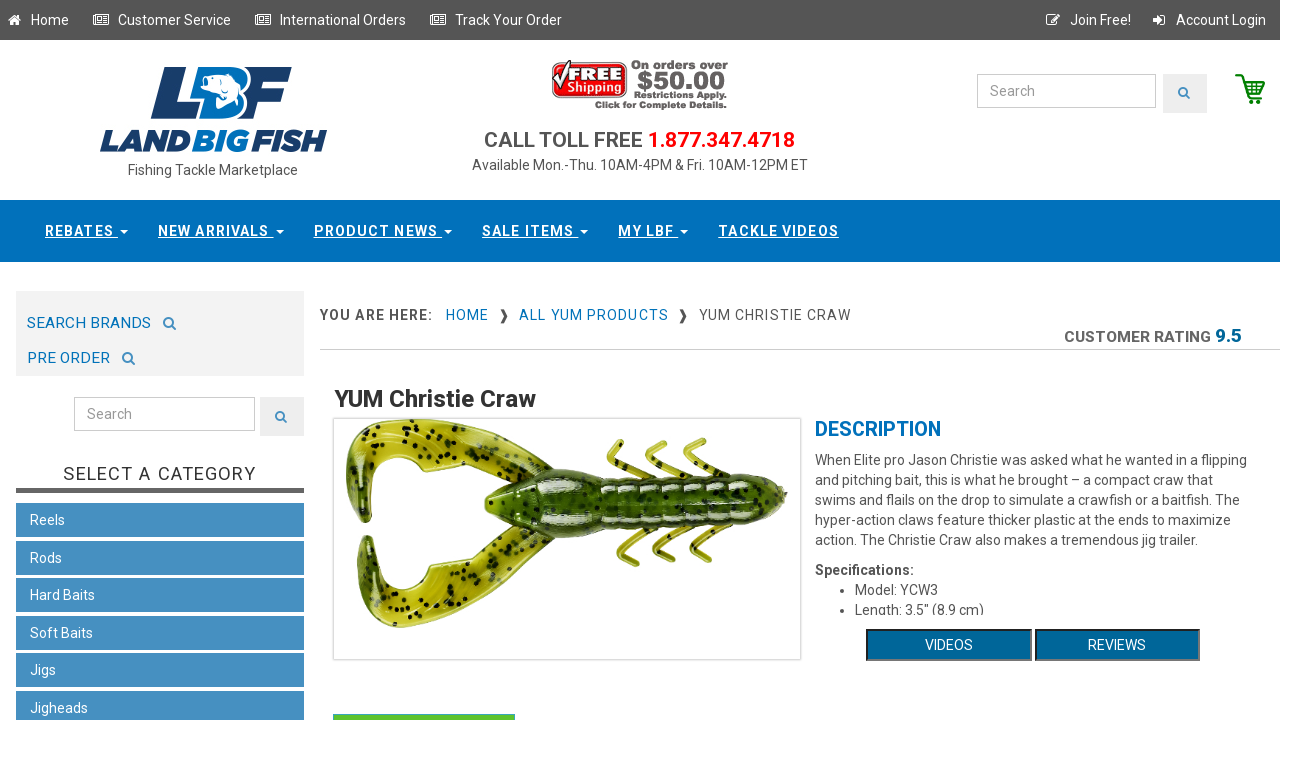

--- FILE ---
content_type: text/html;charset=UTF-8
request_url: https://www.landbigfish.com/YUM/YUM-Christie-Craw
body_size: 13822
content:

<!DOCTYPE html>
<html lang="en">
<head>
	<!-- Google Tag Manager -->
<script>(function(w,d,s,l,i){w[l]=w[l]||[];w[l].push({'gtm.start':new Date().getTime(),event:'gtm.js'});var f=d.getElementsByTagName(s)[0],j=d.createElement(s),dl=l!='dataLayer'?'&l='+l:'';j.async=true;j.src='https://www.googletagmanager.com/gtm.js?id='+i+dl;f.parentNode.insertBefore(j,f);})(window,document,'script','dataLayer','GTM-KVVDTK4');</script>
<!-- End Google Tag Manager -->
<!-- Global site tag (gtag.js) - Google Analytics -->
<script async src="https://www.googletagmanager.com/gtag/js?id=UA-88689213-1"></script>
<script>
  window.dataLayer = window.dataLayer || [];
  function gtag(){dataLayer.push(arguments);}
  gtag('js', new Date());

  gtag('config', 'UA-88689213-1');
</script>
    
	<script src="//ajax.googleapis.com/ajax/libs/jquery/1.11.0/jquery.min.js"></script>
	
	<title>YUM Christie Craw</title>
  
	<meta name="Keywords" content="YUM Christie Craw, YUM, Christie Craw, Jason 
Christie, craw bait, plastic craw, fishing 
lure, Pradco">
  
	<meta name="Description" content="When Elite pro Jason Christie was asked 
what he wanted in a flipping and pitching 
bait, this is what he brought – a compact 
craw that swims and flails.">
  
	<meta charset="utf-8">
	<meta http-equiv="X-UA-Compatible" content="IE=edge">
    <meta name="robots" content="all,follow">
    <meta name="googlebot" content="index,follow,snippet,archive">
    <meta name="viewport" content="width=device-width, initial-scale=1">
	<meta name="distribution" content="Global">
	<link href='//fonts.googleapis.com/css?family=Roboto:400,100,100italic,300,300italic,500,700,800' rel='stylesheet' type='text/css'>
    <!-- Bootstrap and Font Awesome css -->
    <link rel="stylesheet" href="//maxcdn.bootstrapcdn.com/font-awesome/4.3.0/css/font-awesome.min.css">
	<link rel="stylesheet" href="//maxcdn.bootstrapcdn.com/bootstrap/3.3.7/css/bootstrap.min.css" integrity="sha384-BVYiiSIFeK1dGmJRAkycuHAHRg32OmUcww7on3RYdg4Va+PmSTsz/K68vbdEjh4u" crossorigin="anonymous">
    <!-- Css animations  -->
   
	
	<link href="https://www.landbigfish.com/css/default.custom.all.min.css?v9-06-2018b" rel="stylesheet" id="theme-stylesheet">
	<link rel="stylesheet" media="(max-width:526px)" href="https://www.landbigfish.com/css/max-499px.css" >
	
	
	
	

	
	
	
	<link href='//fonts.googleapis.com/css?family=Open+Sans:400,400italic,600,600italic,300|Libre+Baskerville:400,400italic,700' rel='stylesheet' type='text/css'>

	<style>
		#homepage_slider .item img{display: block;width: 100%;height: auto;}
		#homepage_slider .item{margin-left: 20px;margin-right: 20px;}		
	</style>

    <!-- Responsivity for older IE -->
    <!--[if lt IE 9]>
        <script src="//oss.maxcdn.com/html5shiv/3.7.2/html5shiv.min.js"></script>
        <script src="//oss.maxcdn.com/respond/1.4.2/respond.min.js"></script>
	<![endif]-->

    <!-- Favicon and apple touch icons-->
    <link rel="shortcut icon" href="images/favicon.ico" type="image/x-icon" />
    <link rel="apple-touch-icon" href="img/apple-touch-icon.png" />
    <link rel="apple-touch-icon" sizes="57x57" href="img/apple-touch-icon-57x57.png" />
    <link rel="apple-touch-icon" sizes="72x72" href="img/apple-touch-icon-72x72.png" />
    <link rel="apple-touch-icon" sizes="76x76" href="img/apple-touch-icon-76x76.png" />
    <link rel="apple-touch-icon" sizes="114x114" href="img/apple-touch-icon-114x114.png" />
    <link rel="apple-touch-icon" sizes="120x120" href="img/apple-touch-icon-120x120.png" />
    <link rel="apple-touch-icon" sizes="144x144" href="img/apple-touch-icon-144x144.png" />
    <link rel="apple-touch-icon" sizes="152x152" href="img/apple-touch-icon-152x152.png" />	
</head>


<SCRIPT ID="clientEventHandlersJS" LANGUAGE="JavaScript">
	<!--
	
	function submit_PageKeyword()
	{
		
	if ( document.PGKeywordSearch.PageKeywordSearch.value == "" )
		{
		alert("Please enter a valid searching term.");
		return;
		}
		
	if ( document.PGKeywordSearch.PageKeywordSearch.value == "enter keyword" )
		{
		alert("Please enter a valid searching term.");
		return;
		}
		
	document.PGKeywordSearch.submit();	
	}
	
	-->
</SCRIPT>


<body>
	<!-- DataLayer Script for Google Tag Manager -->
<script src="https://securesitetray.com/sites/lbf/DataLayer.js"></script>
<!-- End DataLayer Script for Google Tag Manager -->
<!-- Google Tag Manager (noscript) -->
<noscript><iframe src="https://www.googletagmanager.com/ns.html?id=GTM-KVVDTK4" height="0" width="0" style="display:none;visibility:hidden"></iframe></noscript>
<!-- End Google Tag Manager (noscript) -->

  <div id="all">
      <header>
		  <div id="top">
			<div class="container">
			  <div class="row">
				<div class="global-menu">
					<a  href="/" title="Go to our homepage" class="float:left;"><i class="fa fa-home fa-fw"></i>&nbsp;Home</a>&nbsp;&nbsp; &nbsp;&nbsp;
					<a  href="/customer-service/" title="Customer Service" class="float:left;"><i class="fa fa-newspaper-o fa-fw"></i>&nbsp;Customer Service</a>&nbsp;&nbsp; &nbsp;&nbsp;
					<a  href="/customer-service/?help=4" title="International Orders" class="float:left;"><i class="fa fa-newspaper-o fa-fw"></i>&nbsp;International Orders</a>&nbsp;&nbsp; &nbsp;&nbsp;												
					<a  href="/order-status/" title="Track your order" class="float:left;"><i class="fa fa-newspaper-o fa-fw"></i>&nbsp;Track Your Order</a>&nbsp;&nbsp; &nbsp;&nbsp;
					<a class="right" href="/members/login/" title="Account Login" ><i class="fa fa-sign-in fa-fw" ></i>&nbsp;Account Login</a>
					<a class="right" href="/register/" title="Join Free" ><i class="fa fa-pencil-square-o fa-fw" ></i>&nbsp;Join Free!</a>
				</div>							
			  </div>
			</div>
		  </div>

		  <div class="collapse clearfix" id="search">
			
		  </div>
         </div>
        </div>
      </div><!-- *** NAVBAR END *** -->
    </header>

	<div class="modal fade" id="login-modal" tabindex="-1" role="dialog" aria-labelledby="Login" aria-hidden="true">
		<div class="modal-dialog modal-sm">
			<div class="modal-content">
				<div class="modal-header">
					<button type="button" class="close" data-dismiss="modal" aria-hidden="true">&times;</button>
					<h4 class="modal-title" id="Login">Customer login</h4>
				</div>
				<div class="modal-body">
					<form action="customer-orders.html" method="post">
						<div class="form-group">
							<input type="text" class="form-control" id="email_modal" placeholder="email">
						</div>
						<div class="form-group">
							<input type="password" class="form-control" id="password_modal" placeholder="password">
						</div>

						<p class="text-center">
							<button class="btn btn-template-main"><i class="fa fa-sign-in"></i> Log in</button>
						</p>
					</form>
					<p class="text-center text-muted">Not registered yet?</p>
					<p class="text-center text-muted"><a href="customer-register.html"><strong>Register now</strong></a>! It is easy and done in 1&nbsp;minute and gives you access to special discounts and much more!</p>
				</div>
			</div>
		</div>
	</div>
	
	
	

	
	<div id="heading-breadcrumbs">
		<div class="container">
		  <div class="row">
			<div class="col-md-4" style="text-align:center;">
				<a href="/default.cfm"><img src="/common/sys_img/landbigfish-logo.jpg" alt="LandBigFish.com" title="LandBigFish.com"></a>
				<div style="width:100%;text-align:center;font-size:14px;">Fishing Tackle Marketplace</div>
		    </div>
			<div class="col-md-4">
			  <div style="width:100%;text-align:center;">
				<div>
					<a href="/customer-service/?help=3"><img src="/common/sys_img/freeship2.gif"></a>
					<!--Free Shipping (orders over $50)-->
				</div>
				<div style="margin:1em 0 0 0;padding:0;"><span style="font-size:1.5em;font-weight:600;">CALL TOLL FREE</span><span style="color:red;font-size:1.5em;font-weight:600"> 1.877.347.4718</span></div>
				Available Mon.-Thu. 10AM-4PM & Fri. 10AM-12PM ET
			  </div>
		    </div>				   
			<div class="col-md-4">
				<div id="header_brand_wrapper" >
					 <a id="gotocart" href="/view-cart/" title="View Cart" style="float:right;padding-left:2em;"><img src="/common/sys_img/cart.png" style="max-height:30px;float:right;"></a>
					 
				<form class="navbar-form" action="/search/" method="post">
					<div class="input-group-search">
						<input type="text" name="searchString" class="form-control" placeholder="Search">
						<span class="input-group-btn"><button type="submit" class="btn btn-template-main-search"><i class="fa fa-search"></i></button></span>
					</div>
				</form>
				</div>						
			</div>
		  </div>
		</div>
	</div>
		
	
	
			<div class="navbar-affixed-top" data-spy="affix" data-offset-top="200">
                <div class="navbar navbar-default yamm" role="navigation" id="navbar">
                    <div class="container">
                        <div class="navbar-header">
                            <div class="navbar-buttons">
                                <button type="button" class="navbar-toggle btn-template-main" data-toggle="collapse" data-target="#navigation">
                                    <span class="sr-only">Toggle navigation</span>
                                    <i class="fa fa-align-justify"></i>
                                </button>
                            </div>
                        </div>
                        <!--/.navbar-header -->

                        <div class="navbar-collapse collapse" id="navigation">

                            <ul class="nav navbar-nav navbar-center">
                                
                                <li class="dropdown use-yamm">
                                    <a rel="nofollow" href="#" class="dropdown-toggle" data-toggle="dropdown">Rebates <b class="caret"></b></a>
                                    <ul class="dropdown-menu">
                                        <li>
                                            <div class="yamm-content">
                                                <div class="row">
                                                    <div class="col-sm-12">
                                                        <ul>
                                                            <li><a rel="nofollow" href="https://www.landbigfish.com/Land-Big-Fish/Land-Big-Fish-Tackle-Store-Gift-Card/">Gift Cards</a></li>
                                                            <li><a rel="nofollow" href="https://www.landbigfish.com/rebates/">Rebates</a></li>
                                                        </ul>
                                                    </div>
                                                    
                                                </div>
                                            </div>
                                            <!-- /.yamm-content -->
                                        </li>
										
                                    </ul>
                                </li>
                                
								<li class="dropdown use-yamm">
                                    <a rel="nofollow" href="#" class="dropdown-toggle" data-toggle="dropdown">New Arrivals <b class="caret"></b></a>
									  <ul class="dropdown-menu">
                                        <li>
                                            <div class="yamm-content">
                                                <div class="row">
                                                  <div class="col-sm-12">
													<h5>Newest Products Available at LandBigFish</h5>
													  
													 
														  <div class="newProdImgContainer">
															<a rel="nofollow" class="productimg" href="https://www.landbigfish.com/6th-Sense/6th-Sense-The-Seven-Premium-6-Adjustable-Hat" style="display:inline-block;"><img src="https://www.landbigfish.com/images/store/thumbs/6HAT-599.jpg" alt="The Seven - Premium 6 Adj" width="100" height="100"></a>
															<span class="title"><a rel="nofollow" class="titleLink" href="https://www.landbigfish.com/6th-Sense/6th-Sense-The-Seven-Premium-6-Adjustable-Hat">The Seven - Premium 6 Adjustable Hat</a></span>
														  </div>
														
														  <div class="newProdImgContainer">
															<a rel="nofollow" class="productimg" href="https://www.landbigfish.com/6th-Sense/6th-Sense-The-Waterwood-Contrast-6-Adjustable-Hat" style="display:inline-block;"><img src="https://www.landbigfish.com/images/store/thumbs/6HAT-602.jpg" alt="The Waterwood - Contrast " width="100" height="100"></a>
															<span class="title"><a rel="nofollow" class="titleLink" href="https://www.landbigfish.com/6th-Sense/6th-Sense-The-Waterwood-Contrast-6-Adjustable-Hat">The Waterwood - Contrast 6 Adjustable Hat</a></span>
														  </div>
														
														  <div class="newProdImgContainer">
															<a rel="nofollow" class="productimg" href="https://www.landbigfish.com/6th-Sense/6th-Sense-The-Marina-Vintage-1983-Adjustable-Hat" style="display:inline-block;"><img src="https://www.landbigfish.com/images/store/thumbs/6HAT-606.jpg" alt="The Marina - Vintage 1983" width="100" height="100"></a>
															<span class="title"><a rel="nofollow" class="titleLink" href="https://www.landbigfish.com/6th-Sense/6th-Sense-The-Marina-Vintage-1983-Adjustable-Hat">The Marina - Vintage 1983 Adjustable Hat</a></span>
														  </div>
														
														  <div class="newProdImgContainer">
															<a rel="nofollow" class="productimg" href="https://www.landbigfish.com/6th-Sense/The-Seven-Semi-Curved-Outpost-Adjustable-Hat" style="display:inline-block;"><img src="https://www.landbigfish.com/images/store/thumbs/6Hat-575.jpg" alt="The Seven Semi-Curved - O" width="100" height="100"></a>
															<span class="title"><a rel="nofollow" class="titleLink" href="https://www.landbigfish.com/6th-Sense/The-Seven-Semi-Curved-Outpost-Adjustable-Hat">The Seven Semi-Curved - Outpost Adjustable Hat</a></span>
														  </div>
														
														  <div class="newProdImgContainer">
															<a rel="nofollow" class="productimg" href="https://www.landbigfish.com/6th-Sense/The-YardFest-Hunting-Giants-Adjustable-Hat" style="display:inline-block;"><img src="https://www.landbigfish.com/images/store/thumbs/6Hat-568.jpg" alt="6th Sense The YardFest - " width="100" height="100"></a>
															<span class="title"><a rel="nofollow" class="titleLink" href="https://www.landbigfish.com/6th-Sense/The-YardFest-Hunting-Giants-Adjustable-Hat">6th Sense The YardFest - Hunting Giants Adjustable Hat</a></span>
														  </div>
														
														  <div class="newProdImgContainer">
															<a rel="nofollow" class="productimg" href="https://www.landbigfish.com/6th-Sense/The-Marina-Stamped-Senses-Adjustable-Hat" style="display:inline-block;"><img src="https://www.landbigfish.com/images/store/thumbs/6HAT-546.jpg" alt="The Marina - Stamped Sens" width="100" height="100"></a>
															<span class="title"><a rel="nofollow" class="titleLink" href="https://www.landbigfish.com/6th-Sense/The-Marina-Stamped-Senses-Adjustable-Hat">The Marina - Stamped Senses Adjustable Hat</a></span>
														  </div>
														
									
													  <h5>More New Arrivals</h5>
													  <ul>
														 
															  <li><a rel="nofollow" href="https://www.landbigfish.com/6th-Sense/The-Seven-Raised-Senses-Adjustable-Hat">6th Sense&nbsp;The Seven - Raised Senses Adjustable Hat</a></li>
															
															  <li><a rel="nofollow" href="https://www.landbigfish.com/6th-Sense/The-WaterWood-Outline-Adjustable-Hat">6th Sense&nbsp;The WaterWood - Outline Adjustable Hat</a></li>
															
															  <li><a rel="nofollow" href="https://www.landbigfish.com/6th-Sense/The-WaterWood-Scopin-Trees-Adjustable-Hat">6th Sense&nbsp;The WaterWood - Scopin' Trees Adjustable Hat</a></li>
															
															  <li><a rel="nofollow" href="https://www.landbigfish.com/6th-Sense/The-WaterWood-Trophy-Outline-Adjustable-Hat">6th Sense&nbsp;The WaterWood - Trophy Outline Adjustable Hat</a></li>
															
															  <li><a rel="nofollow" href="https://www.landbigfish.com/CrushCity/Salted-NedRoll">CrushCity&nbsp;Salted NedRoll</a></li>
															
															  <li><a rel="nofollow" href="https://www.landbigfish.com/BKK-Hooks/BKK-Hooks-OCD-Tackle-Storage-Medium-System">BKK Hooks&nbsp;OCD Tackle Storage Medium System</a></li>
															
														  
	
														
													  </ul>
													 <br/>
													  <ul><li><a rel="nofollow" href="/shopbylatest.cfm">View All New Arrivals</a></li></ul>
													   
                                                    </div>
                                                    
                                                </div>
                                            </div>
                                            <!-- /.yamm-content -->
                                        </li>
										
                                    </ul>
                                </li>								

                             	<li class="dropdown use-yamm">
                                    <a rel="nofollow" href="#" class="dropdown-toggle" data-toggle="dropdown" data-hover="dropdown" data-delay="200">Product News <b class="caret"></b></a>
                                    <ul class="dropdown-menu">
                                        <li>
                                            <div class="yamm-content">
                                                <div class="row">
                                                    <div class="col-sm-12">
													
													
                                                        <h5>The Latest Announcements & Messages</h5>
														<div class="row">
															<div class="col-sm-12">
															 <ul>
															 
															  <li style="clear:bottom;">
																
																<div style="max-width:100%;display:inline-block;margin:0 7px 0 0;">
																<img class="newsImg" src="/images/store/thumbs/MAGDRAFT-5IN-PRO-BLUE-CLEAR-CHART.jpg" alt="Megabass Magdraft 5-inch " style="max-height:55px;max-width:55px;font-size:9px;float:left;" />
																	<a rel="nofollow" href="/Megabass/Magdraft-5-inch-Swimbait" class="titleLink" style="vertical-align:bottom;" >Megabass Magdraft 5-inch Swimbait - NEW IN SWIMBAITS</a><span class="titleLinkDate">&nbsp;November 7, 2025</span></div>
																	
															  </li>
															  
															  <li style="clear:bottom;">
																
																<div style="max-width:100%;display:inline-block;margin:0 7px 0 0;">
																<img class="newsImg" src="/images/store/thumbs/SMN40-OLF1.jpg" alt="6th Sense Masterclass Str" style="max-height:55px;max-width:55px;font-size:9px;float:left;" />
																	<a rel="nofollow" href="/6th-Sense/Masterclass-Strobe-Minnow" class="titleLink" style="vertical-align:bottom;" >6th Sense Masterclass Strobe Minnow - NEW IN SOFT BAITS</a><span class="titleLinkDate">&nbsp;November 7, 2025</span></div>
																	
															  </li>
															  
															  <li style="clear:bottom;">
																
																<div style="max-width:100%;display:inline-block;margin:0 7px 0 0;">
																<img class="newsImg" src="/images/store/thumbs/6P6RSB-RED.jpg" alt="6th Sense ProSix Rod Slee" style="max-height:55px;max-width:55px;font-size:9px;float:left;" />
																	<a rel="nofollow" href="/6th-Sense/ProSix-Baitcasting-Rod-Sleeve" class="titleLink" style="vertical-align:bottom;" >6th Sense ProSix Rod Sleeves - NEW IN TOOLS & ACCESSORIES</a><span class="titleLinkDate">&nbsp;November 7, 2025</span></div>
																	
															  </li>
															  
															  </ul>
															  &nbsp;
															  
															</div>
														</div>
														
														<br/>
														<h5 style="margin-top:0px;">More Store Messages & Product News</h5>
														<div class="row">
														  <div class="col-sm-12">
															<ul>
															
																<li><a rel="nofollow" href="/Megabass/Magdraft-5-inch-Swimbait" class="titleLink">Megabass Magdraft 5-inch Swimbait - NEW IN SWIMBAITS</a><span class="titleLinkDate">&nbsp;November 7, 2025</span></li>
															  
																<li><a rel="nofollow" href="/6th-Sense/Masterclass-Strobe-Minnow" class="titleLink">6th Sense Masterclass Strobe Minnow - NEW IN SOFT BAITS</a><span class="titleLinkDate">&nbsp;November 7, 2025</span></li>
															  
																<li><a rel="nofollow" href="/6th-Sense/ProSix-Baitcasting-Rod-Sleeve" class="titleLink">6th Sense ProSix Rod Sleeves - NEW IN TOOLS & ACCESSORIES</a><span class="titleLinkDate">&nbsp;November 7, 2025</span></li>
															  
															</ul>
														  </div>
														</div>
														
														<div class="row">
															<div class="col-sm-12">
																<a rel="nofollow" class="productLink" href="/fishing-tackle-news/messages/">View All</a>
															</div>
														</div>
													  
                                                    </div>
                                                
                                                </div>
                                            </div>
                                            <!-- /.yamm-content -->
                                        </li>
										
                                    </ul>
                                </li>
								
						
								<li class="dropdown use-yamm">
                                    <a rel="nofollow" href="#" class="dropdown-toggle" data-toggle="dropdown">Sale Items <b class="caret"></b></a>
									  <ul class="dropdown-menu">
                                        <li>
                                            <div class="yamm-content">
                                                <div class="row">
                                                    <div class="col-sm-12">
													<h5>Sale Items Available at LandBigFish</h5>

													
														  <div class="newProdImgContainer">
															<a rel="nofollow" class="productimg" href="/Sunline/Tepa-Tapered-FC-Leader-Fluorocarbon-Line-Clear" style="display:inline-block;"><img src="/images/store/thumbs/SUN630443_.jpg" alt="Tepa Tapered FC Leader Fl" width="100" height="100"></a>
															<span class="title"><a rel="nofollow" class="titleLink" href="/Sunline/Tepa-Tapered-FC-Leader-Fluorocarbon-Line-Clear">Tepa Tapered FC Leader Fluorocarbon Line Clear</a></span>
														  </div>
														
														  <div class="newProdImgContainer">
															<a rel="nofollow" class="productimg" href="/Sunline/Model-FC-Fluorocarbon-Line-Clear" style="display:inline-block;"><img src="/images/store/thumbs/SUN63042_.jpg" alt="Model FC Fluorocarbon Lin" width="100" height="100"></a>
															<span class="title"><a rel="nofollow" class="titleLink" href="/Sunline/Model-FC-Fluorocarbon-Line-Clear">Model FC Fluorocarbon Line Clear</a></span>
														  </div>
														
														  <div class="newProdImgContainer">
															<a rel="nofollow" class="productimg" href="/13-Fishing/Code-Neon-Spinning-Reel-New-Without-Box" style="display:inline-block;"><img src="/images/store/thumbs/CN1000.jpg" alt="Code Neon Spinning Reel N" width="100" height="100"></a>
															<span class="title"><a rel="nofollow" class="titleLink" href="/13-Fishing/Code-Neon-Spinning-Reel-New-Without-Box">Code Neon Spinning Reel New Without Box</a></span>
														  </div>
														
														  <div class="newProdImgContainer">
															<a rel="nofollow" class="productimg" href="/Lews/Pro-1-Series-Spinning-Rod-Buy-One-Get-One-Free" style="display:inline-block;"><img src="/images/store/thumbs/LP169MLS-2PK.jpg" alt="Pro 1 Series Spinning Rod" width="100" height="100"></a>
															<span class="title"><a rel="nofollow" class="titleLink" href="/Lews/Pro-1-Series-Spinning-Rod-Buy-One-Get-One-Free">Pro 1 Series Spinning Rod Buy One Get One Free</a></span>
														  </div>
														
									
													  <h5>More Sale Items</h5>
													  <ul>
														 
															  <li><a rel="nofollow" href="/GLoomis/GLX-Bass-Shakeyhead-Series-Used-Spinning-Rod-Mint-Condition">G. Loomis&nbsp;GLX Bass Shakeyhead Series Used Spinning Rod Mint Condition</a></li>
															
															  <li><a rel="nofollow" href="/GLoomis/GLX-Bass-Spin-Jig-Series-Used-Spinning-Rod-Mint-Condition">G. Loomis&nbsp;GLX Bass Spin Jig Series Used Spinning Rod Mint Condition</a></li>
															
															  <li><a rel="nofollow" href="/GLoomis/GLX-Bass-Jig-Worm-Series-Used-Spinning-Rod-Mint-Condition">G. Loomis&nbsp;GLX Bass Jig & Worm Series Used Spinning Rod Mint Condition</a></li>
															
															  <li><a rel="nofollow" href="/GLoomis/GLX-Bass-Dropshot-Series-Used-Spinning-Rod-Mint-Condition">G. Loomis&nbsp;GLX Bass Dropshot Series Used Spinning Rod Mint Condition</a></li>
															
													  </ul>
													 <br/>
													  <ul><li><a rel="nofollow" href="/specials/">View All Sale Items</a></li></ul>
													   
                                                    </div>
                                                </div>
                                            </div>
                                            <!-- /.yamm-content -->
                                        </li>
										
                                    </ul>
                                </li>								

                                
								<!-- wzl additional menu dropdown -->
								<li class="dropdown use-yamm">
                                    <a rel="nofollow" href="#" class="dropdown-toggle" data-toggle="dropdown">My LBF <b class="caret"></b></a>
                                    <ul class="dropdown-menu">
                                        <li>
                                            <div class="yamm-content">
                                                <div class="row">
                                                    <div class="col-sm-12">
													
                                                        <h5>Home</h5>
                                                        <ul>
                                                            <li><a rel="nofollow" href="/members/members.cfm">Member Profile</a></li>
															<li><a rel="nofollow" href="/order-status/">Track Order</a></li>
                                                           
                                                        </ul>
													
                                                    </div>
                                                    
                                                </div>
                                            </div>
                                            <!-- /.yamm-content -->
                                        </li>
										
                                    </ul>
                                </li>

								<li class="dropdown use-yamm">
                                    <a rel="nofollow" href="/videos/" class="dropdown-toggle" data-toggle="zzdropdown">Tackle Videos</a>
                                </li>								
								</ul>								
							</div>
						</div>
					</div>
				</div>
			   

	
	<div style="width:100%;height:2em;clear:both;"></div>						
								
	<div class="container">
	  <div class="row">
		<div class="col-sm-3">
		  
		  <div class="panel panel-default sidebar-menu">
		  
			
			<div class="row" style="margin-bottom:.5em;">
			  <div class="col-sm-12" >
				<div  style="margin:0;background-color:#f3f3f3;padding:.5em 0 .6em 0;">
				<a  href="/shop-by-brand/" title="Search Brands" style="display:inline-block;height:34px;padding:1em .5em;" ><span style="font-size:1.1em; font-weight:normal;">&nbsp;SEARCH BRANDS&nbsp;</span><i style="color:#4690c1;font-size:1em;"class="fa fa-search fa-fw"></i></a> <a  href="/preordertackle/" title="Search Brands" style="display:inline-block;height:34px;padding:1em .5em;" ><span style="font-size:1.1em; font-weight:normal;">&nbsp;PRE ORDER&nbsp;</span><i style="color:#4690c1;font-size:1em;"class="fa fa-search fa-fw"></i></a>
				</div>
			  </div>
			</div>			
			
			<div class="row" style="margin-bottom:2em;">
			  <div class="col-sm-12" style="padding:0;margin:0;">
				<form class="navbar-form" action="/search/" method="post">
				  <div class="input-group-search leftmenusearchbar">
					<input type="text" name="searchString" class="form-control" placeholder="Search" >
					<span class="input-group-btn"><button type="submit" class="btn btn-template-main-search"><i class="fa fa-search"></i></button></span>
				  </div>
				</form>	
			  </div>
			</div>		  
		  
			<div class="panel-heading">
				<h3 class="panel-title">Select A Category</h3>
			</div>
			
			

	
	
	<div id="categoryMenuLeft" class="panel-body">
		
		<div class="navbar-header lcm">
			<div class="navbar-buttons">
				<button type="button" class="navbar-toggle btn-template-main" data-toggle="collapse" data-target="#category-menu">
					<span class="sr-only">Toggle navigation</span>
					<i class="fa fa-align-justify"></i>
				</button>
			</div>
		</div>
		<!--/.navbar-header -->
		<ul class="category-menu trunk navbar yamm collapse" role="navigation" id="category-menu">
			
				<li id="cml_1" class="topmenu-inactive">
				  <div class="select-area-inactive"><span class="subItemMenuLink">Reels</span></div>
					<div id="cml_1_sub" class="submenu-inactive" style="display:none;">
						
						  <ul class="submenu">
							
								<li><a href="/reels/casting-reels" >Casting Reels</a></li>
							
								<li><a href="/reels/spinning-reels" >Spinning Reels</a></li>
							
								<li><a href="/reels/spin-casting" >Spincasting Reels</a></li>
							
								<li><a href="/reels/trolling-reels" >Conventional Reels</a></li>
							
						  </ul>
						
					</div>								
				</li>
				
			
				<li id="cml_2" class="topmenu-inactive">
				  <div class="select-area-inactive"><span class="subItemMenuLink">Rods</span></div>
					<div id="cml_2_sub" class="submenu-inactive" style="display:none;">
						
						  <ul class="submenu">
							
								<li><a href="/rods/used-casting-rods" >Used Casting Rods</a></li>
							
								<li><a href="/rods/used-spinning-rods" >Used Spinning Rods</a></li>
							
								<li><a href="/rods/casting-rods" >Casting Rods</a></li>
							
								<li><a href="/rods/spinning-rods" >Spinning Rods</a></li>
							
						  </ul>
						
					</div>								
				</li>
				
			
				<li id="cml_3" class="topmenu-inactive">
				  <div class="select-area-inactive"><span class="subItemMenuLink">Hard Baits</span></div>
					<div id="cml_3_sub" class="submenu-inactive" style="display:none;">
						
						  <ul class="submenu">
							
								<li><a href="/hard-baits/lipless-crankbaits" >Crankbaits Lipless</a></li>
							
								<li><a href="/hard-baits/shallow-crankbaits-0-5" >Crankbaits 0' - 5' Shallow</a></li>
							
								<li><a href="/hard-baits/medium-crankbaits-6-16" >Crankbaits 6' - 16' Medium</a></li>
							
								<li><a href="/hard-baits/deep-crankbaits-17plus" >Crankbaits Deep 17'+</a></li>
							
								<li><a href="/hard-baits/jerkbaits" >Jerkbaits</a></li>
							
								<li><a href="/hard-baits/topwater-baits-hard" >Topwater Baits: Hard</a></li>
							
								<li><a href="/hard-baits/spy-baits" >Spy Baits</a></li>
							
								<li><a href="/hard-baits/spoons-blades-hard-baits" >Spoons & Blade Baits</a></li>
							
								<li><a href="/hard-baits/underspins" >Underspins</a></li>
							
						  </ul>
						
					</div>								
				</li>
				
			
				<li id="cml_4" class="topmenu-inactive">
				  <div class="select-area-inactive"><span class="subItemMenuLink">Soft Baits</span></div>
					<div id="cml_4_sub" class="submenu-inactive" style="display:none;">
						
						  <ul class="submenu">
							
								<li><a href="/soft-baits/topwater-baits" >Topwater Baits: Soft</a></li>
							
								<li><a href="/soft-baits/curly-tail-worms" >Curly Tail Worms</a></li>
							
								<li><a href="/soft-baits/paddle-tail-worms" >Paddle Tail Worms</a></li>
							
								<li><a href="/soft-baits/straight-tail-worms" >Straight Tail Worms</a></li>
							
								<li><a href="/soft-baits/fork-tail-worms" >Fork Tail Worms</a></li>
							
								<li><a href="/soft-baits/stick-baits" >Stick Baits</a></li>
							
								<li><a href="/soft-baits/craws" >Craws</a></li>
							
								<li><a href="/soft-baits/creatures" >Creatures</a></li>
							
								<li><a href="/soft-baits/grubs" >Grubs</a></li>
							
								<li><a href="/soft-baits/gobies-leeches-darters" >Gobies, Leeches & Darters</a></li>
							
								<li><a href="/soft-baits/lizards" >Lizards</a></li>
							
								<li><a href="/soft-baits/jerk-baits-shad" >Jerk Baits & Shad</a></li>
							
								<li><a href="/soft-baits/trailers" >Trailers</a></li>
							
								<li><a href="/soft-baits/tubes" >Tubes</a></li>
							
						  </ul>
						
					</div>								
				</li>
				
			
				<li id="cml_5" class="topmenu-inactive">
				  <div class="select-area-inactive"><span class="subItemMenuLink">Jigs</span></div>
					<div id="cml_5_sub" class="submenu-inactive" style="display:none;">
						
						  <ul class="submenu">
							
								<li><a href="/jigs/casting-flipping-jigs" >Casting & Flipping Jigs</a></li>
							
								<li><a href="/jigs/football-jigs" >Football Jigs</a></li>
							
								<li><a href="/jigs/swim-jigs" >Swim Jigs</a></li>
							
								<li><a href="/jigs/bladed-swim-jigs" >Bladed Swim Jigs</a></li>
							
								<li><a href="/jigs/hair-jigs" >Hair Jigs</a></li>
							
								<li><a href="/jigs/ice-jigs" >Ice Jigs</a></li>
							
						  </ul>
						
					</div>								
				</li>
				
			
				<li id="cml_6" class="topmenu-inactive">
				  <div class="select-area-inactive"><span class="subItemMenuLink">Jigheads</span></div>
					<div id="cml_6_sub" class="submenu-inactive" style="display:none;">
						
						  <ul class="submenu">
							
								<li><a href="/jig-heads/shakeyhead-casting-jigheads" >Shakeyhead & Casting Jigheads</a></li>
							
								<li><a href="/jig-heads/football-jigheads" >Football Jigheads</a></li>
							
								<li><a href="/jig-heads/swimbait-jigheads" >Swimbait Jigheads</a></li>
							
								<li><a href="/jig-heads/swinging-jigheads" >Swinging Jigheads</a></li>
							
								<li><a href="/jig-heads/tube-jigheads" >Tube Jigheads</a></li>
							
						  </ul>
						
					</div>								
				</li>
				
			
				<li id="cml_7" class="topmenu-inactive">
				  <div class="select-area-inactive"><span class="subItemMenuLink">Spinnerbaits</span></div>
					<div id="cml_7_sub" class="submenu-inactive" style="display:none;">
						
						  <ul class="submenu">
							
								<li><a href="/spinner-baits/single-blade" >Single Blade Spinnerbaits</a></li>
							
								<li><a href="/spinner-baits/double-blade" >Double Blade Spinnerbaits</a></li>
							
								<li><a href="/spinner-baits/multi-blade" >Multi Blade Spinnerbaits</a></li>
							
								<li><a href="/spinner-baits/twin-arm" >Twin Arm Spinnerbaits</a></li>
							
								<li><a href="/spinner-baits/inline-spinners" >Inline Spinnerbaits</a></li>
							
						  </ul>
						
					</div>								
				</li>
				
			
				<li id="cml_8" class="topmenu-inactive">
				  <div class="select-area-inactive"><span class="subItemMenuLink">Buzz Baits</span></div>
					<div id="cml_8_sub" class="submenu-inactive" style="display:none;">
						
						  <ul class="submenu">
							
								<li><a href="/buzz-baits/single-prop" >Single Prop Buzz Baits</a></li>
							
								<li><a href="/buzz-baits/double-prop" >Double Prop Buzz Baits</a></li>
							
						  </ul>
						
					</div>								
				</li>
				
			
				<li id="cml_9" class="topmenu-inactive">
				  <div class="select-area-inactive"><span class="subItemMenuLink">Blades & Skirts</span></div>
					<div id="cml_9_sub" class="submenu-inactive" style="display:none;">
						
						  <ul class="submenu">
							
								<li><a href="/blades-skirts/replacement-blades" >Replacement Blades</a></li>
							
								<li><a href="/blades-skirts/replacement-skirts" >Replacement Skirts</a></li>
							
						  </ul>
						
					</div>								
				</li>
				
			
				<li id="cml_10" class="topmenu-inactive">
				  <div class="select-area-inactive"><span class="subItemMenuLink">Frogs</span></div>
					<div id="cml_10_sub" class="submenu-inactive" style="display:none;">
						
						  <ul class="submenu">
							
								<li><a href="/frogs/soft-body-frog" >Soft Body Frogs</a></li>
							
								<li><a href="/frogs/hard-body-frogs" >Hard Body Frogs</a></li>
							
								<li><a href="/frogs/hollow-body" >Hollow Body Frogs</a></li>
							
						  </ul>
						
					</div>								
				</li>
				
			
				<li id="cml_11" class="topmenu-inactive">
				  <div class="select-area-inactive"><span class="subItemMenuLink">Swimbaits</span></div>
					<div id="cml_11_sub" class="submenu-inactive" style="display:none;">
						
						  <ul class="submenu">
							
								<li><a href="/swim-baits/soft-body" >Soft Body Swimbaits</a></li>
							
								<li><a href="/swim-baits/hard-body" >Hard Body Swimbaits</a></li>
							
						  </ul>
						
					</div>								
				</li>
				
			
				<li id="cml_12" class="topmenu-inactive">
				  <div class="select-area-inactive"><a class="topLevelMenuAnchor" href="/umbrella-rigs/view-category"><span class="topLevelMenuLink">Umbrella Rigs</span></a></div>
					<div id="cml_12_sub" class="submenu-inactive" style="display:none;">
						
						  <ul class="submenu">
							
						  </ul>
						
					</div>								
				</li>
				
			
				<li id="cml_13" class="topmenu-inactive">
				  <div class="select-area-inactive"><span class="subItemMenuLink">Fishing Line</span></div>
					<div id="cml_13_sub" class="submenu-inactive" style="display:none;">
						
						  <ul class="submenu">
							
								<li><a href="/fishing-line/braided" >Braided</a></li>
							
								<li><a href="/fishing-line/copolymer" >Copolymer</a></li>
							
								<li><a href="/fishing-line/fluorocarbon" >Fluorocarbon</a></li>
							
								<li><a href="/fishing-line/monofilament" >Monofilament</a></li>
							
						  </ul>
						
					</div>								
				</li>
				
			
				<li id="cml_14" class="topmenu-inactive">
				  <div class="select-area-inactive"><span class="subItemMenuLink">Terminal Tackle</span></div>
					<div id="cml_14_sub" class="submenu-inactive" style="display:none;">
						
						  <ul class="submenu">
							
								<li><a href="/terminal-tackle/worm-hooks" >Worm Hooks</a></li>
							
								<li><a href="/terminal-tackle/flipping-hooks" >Flipping Hooks</a></li>
							
								<li><a href="/terminal-tackle/treble-hooks" >Treble Hooks</a></li>
							
								<li><a href="/terminal-tackle/frog-hooks" >Frog Hooks</a></li>
							
								<li><a href="/terminal-tackle/drop-shot-wacky-hooks" >Drop Shot, Wacky & Neko Hooks</a></li>
							
								<li><a href="/terminal-tackle/trailer-hooks" >Trailer Hooks</a></li>
							
								<li><a href="/terminal-tackle/swimbait-hooks" >Swimbait Hooks</a></li>
							
								<li><a href="/terminal-tackle/jig-hooks" >Jig Hooks</a></li>
							
								<li><a href="/terminal-tackle/worm-weights" >Worm Weights</a></li>
							
								<li><a href="/terminal-tackle/drop-shot-weights" >Drop Shot Weights</a></li>
							
								<li><a href="/terminal-tackle/flip-punch-weights" >Flip & Punch Weights</a></li>
							
								<li><a href="/terminal-tackle/weights-bobber-stops" >Weights & Bobber Stops</a></li>
							
								<li><a href="/terminal-tackle/punch-rigs" >Punch Rigs</a></li>
							
								<li><a href="/terminal-tackle/carolina-nail-specialty-weights" >Carolina, Nail & Specialty Weights</a></li>
							
								<li><a href="/terminal-tackle/beads-tickers-swivels" >Beads, Tickers & Swivels</a></li>
							
								<li><a href="/terminal-tackle/snaps-split-rings" >Snaps & Split Rings</a></li>
							
								<li><a href="/terminal-tackle/rattles" >Rattles</a></li>
							
								<li><a href="/terminal-tackle/leaders" >Leaders</a></li>
							
								<li><a href="/terminal-tackle/rigs-harnesses" >Rigs & Harnesses</a></li>
							
								<li><a href="/terminal-tackle/bobbers-corks" >Bobbers & Corks</a></li>
							
								<li><a href="/terminal-tackle/lure-components" >Lure Components</a></li>
							
						  </ul>
						
					</div>								
				</li>
				
			
				<li id="cml_15" class="topmenu-inactive">
				  <div class="select-area-inactive"><a class="topLevelMenuAnchor" href="/dyes-attractants/view-category"><span class="topLevelMenuLink">Dyes & Attractants</span></a></div>
					<div id="cml_15_sub" class="submenu-inactive" style="display:none;">
						
						  <ul class="submenu">
							
						  </ul>
						
					</div>								
				</li>
				
			
				<li id="cml_16" class="topmenu-inactive">
				  <div class="select-area-inactive"><span class="subItemMenuLink">Tackle Storage</span></div>
					<div id="cml_16_sub" class="submenu-inactive" style="display:none;">
						
						  <ul class="submenu">
							
								<li><a href="/tackle-storage/tackle-bags-backpacks" >Tackle Bags & Backpacks</a></li>
							
								<li><a href="/tackle-storage/tackle-boxes" >Tackle Boxes</a></li>
							
								<li><a href="/tackle-storage/tackle-binders" >Tackle Binders</a></li>
							
						  </ul>
						
					</div>								
				</li>
				
			
				<li id="cml_17" class="topmenu-inactive">
				  <div class="select-area-inactive"><span class="subItemMenuLink">Crappie & Panfish</span></div>
					<div id="cml_17_sub" class="submenu-inactive" style="display:none;">
						
						  <ul class="submenu">
							
								<li><a href="/crappies-panfish/reels-crappies-panfish" >Crappie & Panfish Reels</a></li>
							
								<li><a href="/crappies-panfish/lures-crappies-panfish" >Lures</a></li>
							
								<li><a href="/crappies-panfish/terminal-tackle-crappies-panfish" >Crappie & Panfish Terminal Tackle</a></li>
							
						  </ul>
						
					</div>								
				</li>
				
			
				<li id="cml_18" class="topmenu-inactive">
				  <div class="select-area-inactive"><a class="topLevelMenuAnchor" href="/catfish-carp/view-category"><span class="topLevelMenuLink">Catfish, Carp, Salmon & Trout</span></a></div>
					<div id="cml_18_sub" class="submenu-inactive" style="display:none;">
						
						  <ul class="submenu">
							
						  </ul>
						
					</div>								
				</li>
				
			
				<li id="cml_19" class="topmenu-inactive">
				  <div class="select-area-inactive"><span class="subItemMenuLink">Fly Fishing</span></div>
					<div id="cml_19_sub" class="submenu-inactive" style="display:none;">
						
						  <ul class="submenu">
							
						  </ul>
						
					</div>								
				</li>
				
			
				<li id="cml_20" class="topmenu-inactive">
				  <div class="select-area-inactive"><span class="subItemMenuLink">Apparel</span></div>
					<div id="cml_20_sub" class="submenu-inactive" style="display:none;">
						
						  <ul class="submenu">
							
								<li><a href="/apparel/short-sleeve-shirts" >Short Sleeve Shirts</a></li>
							
								<li><a href="/apparel/long-sleeve-shirts" >Long Sleeve Shirts</a></li>
							
								<li><a href="/apparel/hoodies-fleeces-jackets" >Hoodies, Fleeces & Jackets</a></li>
							
								<li><a href="/apparel/rain-gear" >Rain Gear</a></li>
							
								<li><a href="/apparel/headwear" >Headwear</a></li>
							
								<li><a href="/apparel/gloves-footwear" >Gloves & Footwear</a></li>
							
								<li><a href="/apparel/face-shields-masks" >Face Shields & Masks</a></li>
							
						  </ul>
						
					</div>								
				</li>
				
			
				<li id="cml_21" class="topmenu-inactive">
				  <div class="select-area-inactive"><span class="subItemMenuLink">Eyewear</span></div>
					<div id="cml_21_sub" class="submenu-inactive" style="display:none;">
						
						  <ul class="submenu">
							
								<li><a href="/eyewear/sunglasses" >Sunglasses</a></li>
							
								<li><a href="/eyewear/sunglasses-accessories" >Sunglasses Accessories</a></li>
							
						  </ul>
						
					</div>								
				</li>
				
			
				<li id="cml_22" class="topmenu-inactive">
				  <div class="select-area-inactive"><span class="subItemMenuLink">Camping & Outdoor Gear</span></div>
					<div id="cml_22_sub" class="submenu-inactive" style="display:none;">
						
						  <ul class="submenu">
							
								<li><a href="/camping-outdoor-gear/coolers-cups" >Coolers & Cups</a></li>
							
						  </ul>
						
					</div>								
				</li>
				
			
				<li id="cml_23" class="topmenu-inactive">
				  <div class="select-area-inactive"><a class="topLevelMenuAnchor" href="/boating/view-category"><span class="topLevelMenuLink">Boating</span></a></div>
					<div id="cml_23_sub" class="submenu-inactive" style="display:none;">
						
						  <ul class="submenu">
							
						  </ul>
						
					</div>								
				</li>
				
			
				<li id="cml_24" class="topmenu-inactive">
				  <div class="select-area-inactive"><span class="subItemMenuLink">Tools & Accessories</span></div>
					<div id="cml_24_sub" class="submenu-inactive" style="display:none;">
						
						  <ul class="submenu">
							
								<li><a href="/tools-accessories/rod-reel-accessories" >Rod & Reel Accessories</a></li>
							
								<li><a href="/tools-accessories/scales-weighbags-rulers-culling-systems" >Scales, Weigh Bags, Rulers & Culling Systems</a></li>
							
								<li><a href="/tools-accessories/pliers-scissors-cutters" >Pliers, Scissors & Cutters</a></li>
							
								<li><a href="/tools-accessories/knives-cleaning-tools" >Knives & Cleaning Tools</a></li>
							
								<li><a href="/tools-accessories/hook-line-lure-tools" >Hook, Line & Lure Tools & Accessories</a></li>
							
								<li><a href="/tools-accessories/lure-retrievers" >Lure Retrievers</a></li>
							
								<li><a href="/tools-accessories/lighting-marker-buoys" >Lighting & Marker Buoys</a></li>
							
								<li><a href="/tools-accessories/fish-grippers" >Fish Grippers</a></li>
							
								<li><a href="/tools-accessories/livewell-treatments-fish-care" >Livewell Treatments & Fish Care</a></li>
							
								<li><a href="/tools-accessories/decals" >Decals & Patches</a></li>
							
						  </ul>
						
					</div>								
				</li>
				
			
				<li id="cml_25" class="topmenu-inactive">
				  <div class="select-area-inactive"><a class="topLevelMenuAnchor" href="/novelties-gifts/view-category"><span class="topLevelMenuLink">Novelties & Gifts</span></a></div>
					<div id="cml_25_sub" class="submenu-inactive" style="display:none;">
						
						  <ul class="submenu">
							
						  </ul>
						
					</div>								
				</li>
				
			
			</ul>
		  
	</div>
						
	<script>
	  $('#categoryMenuLeft').on("click","li .select-area-active,li .select-area-inactive",function(e){//alert('clicked!');
	  var mParent=$(this).parent().attr('id');
	  var mChild=mParent + '_sub';
	  var thisSectionActive=false;
	  if($('#'+mChild).attr('class')=='submenu-active'){
	  thisSectionActive=true;}
	  //close all other open sub menus
	  $('#categoryMenuLeft').find('div.submenu-active').hide();
	  $('#categoryMenuLeft .submenu-active').attr('class','submenu-inactive');
	  $('#categoryMenuLeft').find('div.submenu').hide();
	  $('#categoryMenuLeft .select-area-active').attr('class','select-area-inactive');
  
	 if(thisSectionActive==true){
		$('#'+mChild).hide();}
		else{
		$(this).attr('class','select-area-active');
		$('#'+mChild).show().attr('class','submenu-active');}		
		$('html, body').animate({scrollTop: $(this).offset().top -270 }, 1000);
	 });
	 
	 //click event for li - gives us more to select than just the anchor
	 $('#categoryMenuLeft').on("click","ul.submenu li",function(a){
		//$(location).attr('href', 'http://stackoverflow.com')
		window.location.href = $(this).find('a').attr('href');
	 });
	</script>	
	


		</div>               
	</div>
			
	<!-- *** LEFT COLUMN END *** -->

	
	
	
	
	<div class="col-sm-9">
	  <div class="row products">
		
		<div style="clear:both;width:100%;height:15px;"></div>

	
	
	
		
		<div class="row">
		  <div class="col-sm-12">
			
			  
			  <span class="breadcrumb"><span style="font-weight:600;">You Are Here:</span>&nbsp;&nbsp;
				<a href="/default.cfm" class="pagetextsmall">Home</a> &nbsp;&#x2771;&nbsp; 
				<a href="/Yum/Yum.cfm" class="pagetextsmall">All YUM Products</a> &nbsp;&#x2771;&nbsp;
				YUM Christie Craw
			  </span>
			  
		  </div>
		</div> 

		<script src="https://www.landbigfish.com/common/js/lbfresponsive.js?v11202017b"></script> 
	
	<h3 style="text-align:left;margin:0 0 .5em 0;padding:0 0 1em 0;border-bottom:1px solid #ccc;">
		<span style="font-size:.8em;color:#006699;float:right;padding-right:2em;"><span style="color:#666666;font-size:.8em;">CUSTOMER RATING&nbsp;</span>9.5</span>
	</h3>
	

<div class="showcasethumblureswrapper">


	
	<div class='row' style="margin-bottom:2em;padding:0 1em;">
	  <div class="col-md-12">
		<h3 style="text-align:left;margin:0;padding:1em 0 .3em 0;">
			YUM Christie Craw
		</h3>
		
		<div class="col-md-6 product-bigdescription" style="padding:0;margin-left:0;">
			<div style="min-width:100%;height:240px;background-color:#fff;margin-bottom:1em;" class="shadow">
				
					<img alt="YCW3_09" src="/images/store/swatches/YCW3_09.jpg">
					  
			</div>
		</div>
		
		<div class="col-md-6">
			<h4 style="font-size:1.4em;margin:0;padding:0 0 .5em 0;color:#0171bb;">DESCRIPTION</h4>
			<div id="iScrollWrapper" class="iScrollWrapper">
			  <div>
				<p>When Elite pro Jason Christie was asked 
what he wanted in a flipping and pitching 
bait, this is what he brought – a compact 
craw that swims and flails on the drop to 
simulate a crawfish or a baitfish. The 
hyper-action claws feature thicker plastic 
at the ends to maximize action. The 
Christie Craw also makes a tremendous jig 
trailer.
<p></p>
<b>Specifications:</b>
<ul>
<li>Model: YCW3
<li>Length: 3.5" (8.9 cm)
<li>Bag count: 8 and 30
</ul> <br><p></p><p><img 
src="https://www.landbigfish.com/images/store
/Prop65warning6pt.jpg" alt="Proposition 65 
warning" width="28" height="22"> Proposition 
65<br>WARNING: Cancer and/or Reproductive 
Harm - <a 
href="http://www.P65Warnings.ca.gov" 
target="_blank">www.P65Warnings.ca.gov</a>.
</p></p>
			  </div>
			</div>
			<div style="margin-top:1em;" class="scroll-links-wrapper">
				<input class="scrollToVid" type="text" style="min-width:75px;min-height:2em;padding:.3em;color:#fff;background-color:#006699;display:inline-block;" value="VIDEOS">
				<input class="scrollToReviews" type="text" style="min-width:75px;min-height:2em;padding:.3em;color:#fff;background-color:#006699;display:inline-block;" value="REVIEWS">
			</div>
		</div>
	  </div>
	</div>
	
	

	
	<form name="products" action="/productorderthumblureresponsive/" method="post" onsubmit="return false;" >
		
	
	<span class="fa-submit-wrapper"><a href="#" class="btn btn-template-main fa-submit" ><i class="fa fa-shopping-cart" ></i>ADD TO CART&nbsp;&nbsp;&nbsp;&nbsp;&nbsp;&nbsp;</a></span>

	 
	 <input type="hidden" name="seriesFK" value="9347">
	  
			<div class='row' style="padding:0 1em;">
			  <div class="col-md-12" >
		
		

		
		
		

		<div class="wzl-col-3 sc-outer-item-wrapper">
		 <div class="shadow" >
			<div class="sc-item-wrapper">
			  <div class="thumb-wrapper" style="position:relative;">
			  
			  <i class="fa fa-plus-square fa-fw" style="color:#eaeaea;font-size:2em;position:absolute;top:0;left:0;"></i>
				<img class="modal-popout" style="vertical-align:middle;padding-top:2.1em;" alt="PRYCW3154" src="/images/store/showcaseimagethumbs/PRYCW3154.jpg" title="view larger">
			  </div>
			  <div class="sc-item-title" style="font-size:1em;text-align:center;">Bama Magic</div>
			</div>
		  </div>
				
		  
		  <table class="lure-info-grid" style="width:100%;border:1px solid #f3f3f3;">
			
				<tr>
					<td style>Size</td>
					<td>Price</td>
					<td>Stock</td>
					<td>Qty</td>
				</tr>
			
				
				  <tr style="border-bottom:1px solid #ccc" >
					<td>3.5"</td>
					<td class="price-container">
						
						<span class="price">$3.49</span>
					  
					</td>
					<td>
							
							
							
							
							12 
							
							
							
						
					</td>
					<td>
					
					
						<input id="quantity_157258"  productsize="3.5"" model="" inv="12" name="quantity_157258" class="qty" name="model_157258" type="text"  /></td>
					

				  </tr>
				
			
		  </table>
		</div>
		
		
		
		

		
		
		

		<div class="wzl-col-3 sc-outer-item-wrapper">
		 <div class="shadow" >
			<div class="sc-item-wrapper">
			  <div class="thumb-wrapper" style="position:relative;">
			  
			  <i class="fa fa-plus-square fa-fw" style="color:#eaeaea;font-size:2em;position:absolute;top:0;left:0;"></i>
				<img class="modal-popout" style="vertical-align:middle;padding-top:2.1em;" alt="YCW3143" src="/images/store/showcaseimagethumbs/YCW3143.jpg" title="view larger">
			  </div>
			  <div class="sc-item-title" style="font-size:1em;text-align:center;">Black Blue Shadow</div>
			</div>
		  </div>
				
		  
		  <table class="lure-info-grid" style="width:100%;border:1px solid #f3f3f3;">
			
				<tr>
					<td style>Size</td>
					<td>Price</td>
					<td>Stock</td>
					<td>Qty</td>
				</tr>
			
				
				  <tr style="border-bottom:1px solid #ccc" >
					<td>3.5"</td>
					<td class="price-container">
						
						<span class="price">$3.49</span>
					  
					</td>
					<td>
							
							
							
							
							
									25+
								
							
							
							
						
					</td>
					<td>
					
					
						<input id="quantity_151973"  productsize="3.5"" model="" inv="60" name="quantity_151973" class="qty" name="model_151973" type="text"  /></td>
					

				  </tr>
				
			
		  </table>
		</div>
		
		
		
		

		
		
		

		<div class="wzl-col-3 sc-outer-item-wrapper">
		 <div class="shadow" >
			<div class="sc-item-wrapper">
			  <div class="thumb-wrapper" style="position:relative;">
			  
			  <i class="fa fa-plus-square fa-fw" style="color:#eaeaea;font-size:2em;position:absolute;top:0;left:0;"></i>
				<img class="modal-popout" style="vertical-align:middle;padding-top:2.1em;" alt="PRYCW3274" src="/images/store/showcaseimagethumbs/PRYCW3274.jpg" title="view larger">
			  </div>
			  <div class="sc-item-title" style="font-size:1em;text-align:center;">Black Gold Flake</div>
			</div>
		  </div>
				
		  
		  <table class="lure-info-grid" style="width:100%;border:1px solid #f3f3f3;">
			
				<tr>
					<td style>Size</td>
					<td>Price</td>
					<td>Stock</td>
					<td>Qty</td>
				</tr>
			
				
				  <tr style="border-bottom:1px solid #ccc" >
					<td>3.5"</td>
					<td class="price-container">
						
						<span class="price">$3.49</span>
					  
					</td>
					<td>
							
							
							
							
							1 
							
							
							
						
					</td>
					<td>
					
					
						<input id="quantity_157259"  productsize="3.5"" model="" inv="1" name="quantity_157259" class="qty" name="model_157259" type="text"  /></td>
					

				  </tr>
				
			
		  </table>
		</div>
		
		
		
		

		
		
		

		<div class="wzl-col-3 sc-outer-item-wrapper">
		 <div class="shadow" >
			<div class="sc-item-wrapper">
			  <div class="thumb-wrapper" style="position:relative;">
			  
			  <i class="fa fa-plus-square fa-fw" style="color:#eaeaea;font-size:2em;position:absolute;top:0;left:0;"></i>
				<img class="modal-popout" style="vertical-align:middle;padding-top:2.1em;" alt="YCW3_01" src="/images/store/showcaseimagethumbs/YCW3_01.jpg" title="view larger">
			  </div>
			  <div class="sc-item-title" style="font-size:1em;text-align:center;">Black Neon</div>
			</div>
		  </div>
				
		  
		  <table class="lure-info-grid" style="width:100%;border:1px solid #f3f3f3;">
			
				<tr>
					<td style>Size</td>
					<td>Price</td>
					<td>Stock</td>
					<td>Qty</td>
				</tr>
			
				
				  <tr style="border-bottom:1px solid #ccc" >
					<td>3.5"</td>
					<td class="price-container">
						
						<span class="price">$3.49</span>
					  
					</td>
					<td>
							
							
							
							
							
									25+
								
							
							
							
						
					</td>
					<td>
					
					
						<input id="quantity_132026"  productsize="3.5"" model="" inv="60" name="quantity_132026" class="qty" name="model_132026" type="text"  /></td>
					

				  </tr>
				
			
		  </table>
		</div>
		
		
		

			  </div>
			</div>
			<div class='row' style="margin-top:2em;padding:0 1em;" >
			  <div class="col-md-12">
		
		

		
		
		

		<div class="wzl-col-3 sc-outer-item-wrapper">
		 <div class="shadow" >
			<div class="sc-item-wrapper">
			  <div class="thumb-wrapper" style="position:relative;">
			  
			  <i class="fa fa-plus-square fa-fw" style="color:#eaeaea;font-size:2em;position:absolute;top:0;left:0;"></i>
				<img class="modal-popout" style="vertical-align:middle;padding-top:2.1em;" alt="YCW3_21" src="/images/store/showcaseimagethumbs/YCW3_21.jpg" title="view larger">
			  </div>
			  <div class="sc-item-title" style="font-size:1em;text-align:center;">Black/Blue Flake</div>
			</div>
		  </div>
				
		  
		  <table class="lure-info-grid" style="width:100%;border:1px solid #f3f3f3;">
			
				<tr>
					<td style>Size</td>
					<td>Price</td>
					<td>Stock</td>
					<td>Qty</td>
				</tr>
			
				
				  <tr style="border-bottom:1px solid #ccc" >
					<td>3.5"</td>
					<td class="price-container">
						
						<span class="price">$3.49</span>
					  
					</td>
					<td>
							
							
							
							
							
									25+
								
							
							
							
						
					</td>
					<td>
					
					
						<input id="quantity_132029"  productsize="3.5"" model="" inv="179" name="quantity_132029" class="qty" name="model_132029" type="text"  /></td>
					

				  </tr>
				
				  <tr style="border-bottom:1px solid #ccc" >
					<td>3.5" - 30pk</td>
					<td class="price-container">
						
						<span class="price">$10.99</span>
					  
					</td>
					<td>
							
							
							
							
							8 
							
							
							
						
					</td>
					<td>
					
					
						<input id="quantity_157263"  productsize="3.5" - 30pk" model="" inv="8" name="quantity_157263" class="qty" name="model_157263" type="text"  /></td>
					

				  </tr>
				
			
		  </table>
		</div>
		
		
		
		

		
		
		

		<div class="wzl-col-3 sc-outer-item-wrapper">
		 <div class="shadow" >
			<div class="sc-item-wrapper">
			  <div class="thumb-wrapper" style="position:relative;">
			  
			  <i class="fa fa-plus-square fa-fw" style="color:#eaeaea;font-size:2em;position:absolute;top:0;left:0;"></i>
				<img class="modal-popout" style="vertical-align:middle;padding-top:2.1em;" alt="YCW392" src="/images/store/showcaseimagethumbs/YCW392.jpg" title="view larger">
			  </div>
			  <div class="sc-item-title" style="font-size:1em;text-align:center;">Camo</div>
			</div>
		  </div>
				
		  
		  <table class="lure-info-grid" style="width:100%;border:1px solid #f3f3f3;">
			
				<tr>
					<td style>Size</td>
					<td>Price</td>
					<td>Stock</td>
					<td>Qty</td>
				</tr>
			
				
				  <tr style="border-bottom:1px solid #ccc" >
					<td>3.5"</td>
					<td class="price-container">
						
						<span class="price">$3.49</span>
					  
					</td>
					<td>
							
							
							
							
							
									25+
								
							
							
							
						
					</td>
					<td>
					
					
						<input id="quantity_151974"  productsize="3.5"" model="" inv="58" name="quantity_151974" class="qty" name="model_151974" type="text"  /></td>
					

				  </tr>
				
			
		  </table>
		</div>
		
		
		
		

		
		
		

		<div class="wzl-col-3 sc-outer-item-wrapper">
		 <div class="shadow" >
			<div class="sc-item-wrapper">
			  <div class="thumb-wrapper" style="position:relative;">
			  
			  <i class="fa fa-plus-square fa-fw" style="color:#eaeaea;font-size:2em;position:absolute;top:0;left:0;"></i>
				<img class="modal-popout" style="vertical-align:middle;padding-top:2.1em;" alt="PRYCW3355" src="/images/store/showcaseimagethumbs/PRYCW3355.jpg" title="view larger">
			  </div>
			  <div class="sc-item-title" style="font-size:1em;text-align:center;">Copper Flash</div>
			</div>
		  </div>
				
		  
		  <table class="lure-info-grid" style="width:100%;border:1px solid #f3f3f3;">
			
				<tr>
					<td style>Size</td>
					<td>Price</td>
					<td>Stock</td>
					<td>Qty</td>
				</tr>
			
				
				  <tr style="border-bottom:1px solid #ccc" >
					<td>3.5"</td>
					<td class="price-container">
						
						<span class="price">$3.49</span>
					  
					</td>
					<td>
							
							
							
							
							13 
							
							
							
						
					</td>
					<td>
					
					
						<input id="quantity_157260"  productsize="3.5"" model="" inv="13" name="quantity_157260" class="qty" name="model_157260" type="text"  /></td>
					

				  </tr>
				
			
		  </table>
		</div>
		
		
		
		

		
		
		

		<div class="wzl-col-3 sc-outer-item-wrapper">
		 <div class="shadow" >
			<div class="sc-item-wrapper">
			  <div class="thumb-wrapper" style="position:relative;">
			  
			  <i class="fa fa-plus-square fa-fw" style="color:#eaeaea;font-size:2em;position:absolute;top:0;left:0;"></i>
				<img class="modal-popout" style="vertical-align:middle;padding-top:2.1em;" alt="YCW308" src="/images/store/showcaseimagethumbs/YCW308.jpg" title="view larger">
			  </div>
			  <div class="sc-item-title" style="font-size:1em;text-align:center;">Green Pumpkin</div>
			</div>
		  </div>
				
		  
		  <table class="lure-info-grid" style="width:100%;border:1px solid #f3f3f3;">
			
				<tr>
					<td style>Size</td>
					<td>Price</td>
					<td>Stock</td>
					<td>Qty</td>
				</tr>
			
				
				  <tr style="border-bottom:1px solid #ccc" >
					<td>3.5"</td>
					<td class="price-container">
						
						<span class="price">$3.49</span>
					  
					</td>
					<td>
							
							
							
							
							
									25+
								
							
							
							
						
					</td>
					<td>
					
					
						<input id="quantity_151975"  productsize="3.5"" model="" inv="57" name="quantity_151975" class="qty" name="model_151975" type="text"  /></td>
					

				  </tr>
				
				  <tr style="border-bottom:1px solid #ccc" >
					<td>3.5" - 30pk</td>
					<td class="price-container">
						
						<span class="price">$10.99</span>
					  
					</td>
					<td>
							
							
							
							
							6 
							
							
							
						
					</td>
					<td>
					
					
						<input id="quantity_157264"  productsize="3.5" - 30pk" model="" inv="6" name="quantity_157264" class="qty" name="model_157264" type="text"  /></td>
					

				  </tr>
				
			
		  </table>
		</div>
		
		
		

			  </div>
			</div>
			<div class='row' style="margin-top:2em;padding:0 1em;" >
			  <div class="col-md-12">
		
		

		
		
		

		<div class="wzl-col-3 sc-outer-item-wrapper">
		 <div class="shadow" >
			<div class="sc-item-wrapper">
			  <div class="thumb-wrapper" style="position:relative;">
			  
			  <i class="fa fa-plus-square fa-fw" style="color:#eaeaea;font-size:2em;position:absolute;top:0;left:0;"></i>
				<img class="modal-popout" style="vertical-align:middle;padding-top:2.1em;" alt="YCW3276" src="/images/store/showcaseimagethumbs/YCW3276.jpg" title="view larger">
			  </div>
			  <div class="sc-item-title" style="font-size:1em;text-align:center;">Green Pumpkin Flash</div>
			</div>
		  </div>
				
		  
		  <table class="lure-info-grid" style="width:100%;border:1px solid #f3f3f3;">
			
				<tr>
					<td style>Size</td>
					<td>Price</td>
					<td>Stock</td>
					<td>Qty</td>
				</tr>
			
				
				  <tr style="border-bottom:1px solid #ccc" >
					<td>3.5"</td>
					<td class="price-container">
						
						<span class="price">$3.49</span>
					  
					</td>
					<td>
							
							
							
							
							14 
							
							
							
						
					</td>
					<td>
					
					
						<input id="quantity_151976"  productsize="3.5"" model="" inv="14" name="quantity_151976" class="qty" name="model_151976" type="text"  /></td>
					

				  </tr>
				
			
		  </table>
		</div>
		
		
		
		

		
		
		

		<div class="wzl-col-3 sc-outer-item-wrapper">
		 <div class="shadow" >
			<div class="sc-item-wrapper">
			  <div class="thumb-wrapper" style="position:relative;">
			  
			  <i class="fa fa-plus-square fa-fw" style="color:#eaeaea;font-size:2em;position:absolute;top:0;left:0;"></i>
				<img class="modal-popout" style="vertical-align:middle;padding-top:2.1em;" alt="YCW3_44" src="/images/store/showcaseimagethumbs/YCW3_44.jpg" title="view larger">
			  </div>
			  <div class="sc-item-title" style="font-size:1em;text-align:center;">Green Pumpkin/Purple Flake</div>
			</div>
		  </div>
				
		  
		  <table class="lure-info-grid" style="width:100%;border:1px solid #f3f3f3;">
			
				<tr>
					<td style>Size</td>
					<td>Price</td>
					<td>Stock</td>
					<td>Qty</td>
				</tr>
			
				
				  <tr style="border-bottom:1px solid #ccc" >
					<td>3.5"</td>
					<td class="price-container">
						
						<span class="price">$3.49</span>
					  
					</td>
					<td>
							
							
							
							
							
									25+
								
							
							
							
						
					</td>
					<td>
					
					
						<input id="quantity_132030"  productsize="3.5"" model="" inv="60" name="quantity_132030" class="qty" name="model_132030" type="text"  /></td>
					

				  </tr>
				
				  <tr style="border-bottom:1px solid #ccc" >
					<td>3.5" - 30pk</td>
					<td class="price-container">
						
						<span class="price">$10.99</span>
					  
					</td>
					<td>
							
							
							
							
							6 
							
							
							
						
					</td>
					<td>
					
					
						<input id="quantity_157265"  productsize="3.5" - 30pk" model="" inv="6" name="quantity_157265" class="qty" name="model_157265" type="text"  /></td>
					

				  </tr>
				
			
		  </table>
		</div>
		
		
		
		

		
		
		

		<div class="wzl-col-3 sc-outer-item-wrapper">
		 <div class="shadow" >
			<div class="sc-item-wrapper">
			  <div class="thumb-wrapper" style="position:relative;">
			  
			  <i class="fa fa-plus-square fa-fw" style="color:#eaeaea;font-size:2em;position:absolute;top:0;left:0;"></i>
				<img class="modal-popout" style="vertical-align:middle;padding-top:2.1em;" alt="PRYCW3286" src="/images/store/showcaseimagethumbs/PRYCW3286.jpg" title="view larger">
			  </div>
			  <div class="sc-item-title" style="font-size:1em;text-align:center;">Moonlight</div>
			</div>
		  </div>
				
		  
		  <table class="lure-info-grid" style="width:100%;border:1px solid #f3f3f3;">
			
				<tr>
					<td style>Size</td>
					<td>Price</td>
					<td>Stock</td>
					<td>Qty</td>
				</tr>
			
				
				  <tr style="border-bottom:1px solid #ccc" >
					<td>3.5"</td>
					<td class="price-container">
						
						<span class="price">$3.49</span>
					  
					</td>
					<td>
							
							
							
							
							7 
							
							
							
						
					</td>
					<td>
					
					
						<input id="quantity_157261"  productsize="3.5"" model="" inv="7" name="quantity_157261" class="qty" name="model_157261" type="text"  /></td>
					

				  </tr>
				
			
		  </table>
		</div>
		
		
		
		

		
		
		

		<div class="wzl-col-3 sc-outer-item-wrapper">
		 <div class="shadow" >
			<div class="sc-item-wrapper">
			  <div class="thumb-wrapper" style="position:relative;">
			  
			  <i class="fa fa-plus-square fa-fw" style="color:#eaeaea;font-size:2em;position:absolute;top:0;left:0;"></i>
				<img class="modal-popout" style="vertical-align:middle;padding-top:2.1em;" alt="YCW3277" src="/images/store/showcaseimagethumbs/YCW3277.jpg" title="view larger">
			  </div>
			  <div class="sc-item-title" style="font-size:1em;text-align:center;">Natural</div>
			</div>
		  </div>
				
		  
		  <table class="lure-info-grid" style="width:100%;border:1px solid #f3f3f3;">
			
				<tr>
					<td style>Size</td>
					<td>Price</td>
					<td>Stock</td>
					<td>Qty</td>
				</tr>
			
				
				  <tr style="border-bottom:1px solid #ccc" >
					<td>3.5"</td>
					<td class="price-container">
						
						<span class="price">$3.49</span>
					  
					</td>
					<td>
							
							
							
							
							
									25+
								
							
							
							
						
					</td>
					<td>
					
					
						<input id="quantity_151977"  productsize="3.5"" model="" inv="70" name="quantity_151977" class="qty" name="model_151977" type="text"  /></td>
					

				  </tr>
				
			
		  </table>
		</div>
		
		
		

			  </div>
			</div>
			<div class='row' style="margin-top:2em;padding:0 1em;" >
			  <div class="col-md-12">
		
		

		
		
		

		<div class="wzl-col-3 sc-outer-item-wrapper">
		 <div class="shadow" >
			<div class="sc-item-wrapper">
			  <div class="thumb-wrapper" style="position:relative;">
			  
			  <i class="fa fa-plus-square fa-fw" style="color:#eaeaea;font-size:2em;position:absolute;top:0;left:0;"></i>
				<img class="modal-popout" style="vertical-align:middle;padding-top:2.1em;" alt="YCW3275" src="/images/store/showcaseimagethumbs/YCW3275.jpg" title="view larger">
			  </div>
			  <div class="sc-item-title" style="font-size:1em;text-align:center;">Olive Shadow</div>
			</div>
		  </div>
				
		  
		  <table class="lure-info-grid" style="width:100%;border:1px solid #f3f3f3;">
			
				<tr>
					<td style>Size</td>
					<td>Price</td>
					<td>Stock</td>
					<td>Qty</td>
				</tr>
			
				
				  <tr style="border-bottom:1px solid #ccc" >
					<td>3.5"</td>
					<td class="price-container">
						
						<span class="price">$3.49</span>
					  
					</td>
					<td>
							
							
							
							
							11 
							
							
							
						
					</td>
					<td>
					
					
						<input id="quantity_151978"  productsize="3.5"" model="" inv="11" name="quantity_151978" class="qty" name="model_151978" type="text"  /></td>
					

				  </tr>
				
			
		  </table>
		</div>
		
		
		
		

		
		
		

		<div class="wzl-col-3 sc-outer-item-wrapper">
		 <div class="shadow" >
			<div class="sc-item-wrapper">
			  <div class="thumb-wrapper" style="position:relative;">
			  
			  <i class="fa fa-plus-square fa-fw" style="color:#eaeaea;font-size:2em;position:absolute;top:0;left:0;"></i>
				<img class="modal-popout" style="vertical-align:middle;padding-top:2.1em;" alt="PRYCW3135" src="/images/store/showcaseimagethumbs/PRYCW3135.jpg" title="view larger">
			  </div>
			  <div class="sc-item-title" style="font-size:1em;text-align:center;">PB&J</div>
			</div>
		  </div>
				
		  
		  <table class="lure-info-grid" style="width:100%;border:1px solid #f3f3f3;">
			
				<tr>
					<td style>Size</td>
					<td>Price</td>
					<td>Stock</td>
					<td>Qty</td>
				</tr>
			
				
				  <tr style="border-bottom:1px solid #ccc" >
					<td>3.5</td>
					<td class="price-container">
						
						<span class="price">$3.49</span>
					  
					</td>
					<td>
							
							
							
							
							
									25+
								
							
							
							
						
					</td>
					<td>
					
					
						<input id="quantity_157262"  productsize="3.5" model="" inv="60" name="quantity_157262" class="qty" name="model_157262" type="text"  /></td>
					

				  </tr>
				
			
		  </table>
		</div>
		
		
		
		

		
		
		

		<div class="wzl-col-3 sc-outer-item-wrapper">
		 <div class="shadow" >
			<div class="sc-item-wrapper">
			  <div class="thumb-wrapper" style="position:relative;">
			  
			  <i class="fa fa-plus-square fa-fw" style="color:#eaeaea;font-size:2em;position:absolute;top:0;left:0;"></i>
				<img class="modal-popout" style="vertical-align:middle;padding-top:2.1em;" alt="YCW3264" src="/images/store/showcaseimagethumbs/YCW3264.jpg" title="view larger">
			  </div>
			  <div class="sc-item-title" style="font-size:1em;text-align:center;">Summer Gill</div>
			</div>
		  </div>
				
		  
		  <table class="lure-info-grid" style="width:100%;border:1px solid #f3f3f3;">
			
				<tr>
					<td style>Size</td>
					<td>Price</td>
					<td>Stock</td>
					<td>Qty</td>
				</tr>
			
				
				  <tr style="border-bottom:1px solid #ccc" >
					<td>3.5"</td>
					<td class="price-container">
						
						<span class="price">$3.49</span>
					  
					</td>
					<td>
							
							
							
							
							
									25+
								
							
							
							
						
					</td>
					<td>
					
					
						<input id="quantity_151979"  productsize="3.5"" model="" inv="68" name="quantity_151979" class="qty" name="model_151979" type="text"  /></td>
					

				  </tr>
				
			
		  </table>
		</div>
		
		
		
		

		
		
		

		<div class="wzl-col-3 sc-outer-item-wrapper">
		 <div class="shadow" >
			<div class="sc-item-wrapper">
			  <div class="thumb-wrapper" style="position:relative;">
			  
			  <i class="fa fa-plus-square fa-fw" style="color:#eaeaea;font-size:2em;position:absolute;top:0;left:0;"></i>
				<img class="modal-popout" style="vertical-align:middle;padding-top:2.1em;" alt="YCW3_187" src="/images/store/showcaseimagethumbs/YCW3_187.jpg" title="view larger">
			  </div>
			  <div class="sc-item-title" style="font-size:1em;text-align:center;">Tin Foil</div>
			</div>
		  </div>
				
		  
		  <table class="lure-info-grid" style="width:100%;border:1px solid #f3f3f3;">
			
				<tr>
					<td style>Size</td>
					<td>Price</td>
					<td>Stock</td>
					<td>Qty</td>
				</tr>
			
				
				  <tr style="border-bottom:1px solid #ccc" >
					<td>3.5"</td>
					<td class="price-container">
						
						<span class="price">$3.49</span>
					  
					</td>
					<td>
							
							
							
							
							4 
							
							
							
						
					</td>
					<td>
					
					
						<input id="quantity_143419"  productsize="3.5"" model="" inv="4" name="quantity_143419" class="qty" name="model_143419" type="text"  /></td>
					

				  </tr>
				
			
		  </table>
		</div>
		
		
		

			  </div>
			</div>
			<div class='row' style="margin-top:2em;padding:0 1em;" >
			  <div class="col-md-12">
		
		

		
		
		

		<div class="wzl-col-3 sc-outer-item-wrapper">
		 <div class="shadow" >
			<div class="sc-item-wrapper">
			  <div class="thumb-wrapper" style="position:relative;">
			  
			  <i class="fa fa-plus-square fa-fw" style="color:#eaeaea;font-size:2em;position:absolute;top:0;left:0;"></i>
				<img class="modal-popout" style="vertical-align:middle;padding-top:2.1em;" alt="YCW333" src="/images/store/showcaseimagethumbs/YCW333.jpg" title="view larger">
			  </div>
			  <div class="sc-item-title" style="font-size:1em;text-align:center;">Watermelon Candy</div>
			</div>
		  </div>
				
		  
		  <table class="lure-info-grid" style="width:100%;border:1px solid #f3f3f3;">
			
				<tr>
					<td style>Size</td>
					<td>Price</td>
					<td>Stock</td>
					<td>Qty</td>
				</tr>
			
				
				  <tr style="border-bottom:1px solid #ccc" >
					<td>3.5"</td>
					<td class="price-container">
						
						<span class="price">$3.49</span>
					  
					</td>
					<td>
							
							
							
							
							3 
							
							
							
						
					</td>
					<td>
					
					
						<input id="quantity_151980"  productsize="3.5"" model="" inv="3" name="quantity_151980" class="qty" name="model_151980" type="text"  /></td>
					

				  </tr>
				
			
		  </table>
		</div>
		
		
		
		

		
		
		

		<div class="wzl-col-3 sc-outer-item-wrapper">
		 <div class="shadow" >
			<div class="sc-item-wrapper">
			  <div class="thumb-wrapper" style="position:relative;">
			  
			  <i class="fa fa-plus-square fa-fw" style="color:#eaeaea;font-size:2em;position:absolute;top:0;left:0;"></i>
				<img class="modal-popout" style="vertical-align:middle;padding-top:2.1em;" alt="YCW3_09" src="/images/store/showcaseimagethumbs/YCW3_09.jpg" title="view larger">
			  </div>
			  <div class="sc-item-title" style="font-size:1em;text-align:center;">Watermelon Seed</div>
			</div>
		  </div>
				
		  
		  <table class="lure-info-grid" style="width:100%;border:1px solid #f3f3f3;">
			
				<tr>
					<td style>Size</td>
					<td>Price</td>
					<td>Stock</td>
					<td>Qty</td>
				</tr>
			
				
				  <tr style="border-bottom:1px solid #ccc" >
					<td>3.5"</td>
					<td class="price-container">
						
						<span class="price">$3.49</span>
					  
					</td>
					<td>
							
							
							
							
							
									25+
								
							
							
							
						
					</td>
					<td>
					
					
						<input id="quantity_132028"  productsize="3.5"" model="" inv="65" name="quantity_132028" class="qty" name="model_132028" type="text"  /></td>
					

				  </tr>
				
				  <tr style="border-bottom:1px solid #ccc" >
					<td>3.5" - 30pk</td>
					<td class="price-container">
						
						<span class="price">$10.99</span>
					  
					</td>
					<td>
							
							
							
							
							3 
							
							
							
						
					</td>
					<td>
					
					
						<input id="quantity_157267"  productsize="3.5" - 30pk" model="" inv="3" name="quantity_157267" class="qty" name="model_157267" type="text"  /></td>
					

				  </tr>
				
			
		  </table>
		</div>
		
		
		
		

		
		
		

		<div class="wzl-col-3 sc-outer-item-wrapper">
		 <div class="shadow" >
			<div class="sc-item-wrapper">
			  <div class="thumb-wrapper" style="position:relative;">
			  
			  <i class="fa fa-plus-square fa-fw" style="color:#eaeaea;font-size:2em;position:absolute;top:0;left:0;"></i>
				<img class="modal-popout" style="vertical-align:middle;padding-top:2.1em;" alt="YCW3_02" src="/images/store/showcaseimagethumbs/YCW3_02.jpg" title="view larger">
			  </div>
			  <div class="sc-item-title" style="font-size:1em;text-align:center;">Watermelon/Red Flake</div>
			</div>
		  </div>
				
		  
		  <table class="lure-info-grid" style="width:100%;border:1px solid #f3f3f3;">
			
				<tr>
					<td style>Size</td>
					<td>Price</td>
					<td>Stock</td>
					<td>Qty</td>
				</tr>
			
				
				  <tr style="border-bottom:1px solid #ccc" >
					<td>3.5"</td>
					<td class="price-container">
						
						<span class="price">$3.49</span>
					  
					</td>
					<td>
							
							
							
							
							
									25+
								
							
							
							
						
					</td>
					<td>
					
					
						<input id="quantity_132027"  productsize="3.5"" model="" inv="185" name="quantity_132027" class="qty" name="model_132027" type="text"  /></td>
					

				  </tr>
				
				  <tr style="border-bottom:1px solid #ccc" >
					<td>3.5" - 30pk</td>
					<td class="price-container">
						
						<span class="price">$10.99</span>
					  
					</td>
					<td>
							
							
							
							
							5 
							
							
							
						
					</td>
					<td>
					
					
						<input id="quantity_157266"  productsize="3.5" - 30pk" model="" inv="5" name="quantity_157266" class="qty" name="model_157266" type="text"  /></td>
					

				  </tr>
				
			
		  </table>
		</div>
		
		
		
		

		
		
		

		<div class="wzl-col-3 sc-outer-item-wrapper">
		 <div class="shadow" >
			<div class="sc-item-wrapper">
			  <div class="thumb-wrapper" style="position:relative;">
			  
			  <i class="fa fa-plus-square fa-fw" style="color:#eaeaea;font-size:2em;position:absolute;top:0;left:0;"></i>
				<img class="modal-popout" style="vertical-align:middle;padding-top:2.1em;" alt="YCW3_27" src="/images/store/showcaseimagethumbs/YCW3_27.jpg" title="view larger">
			  </div>
			  <div class="sc-item-title" style="font-size:1em;text-align:center;">White</div>
			</div>
		  </div>
				
		  
		  <table class="lure-info-grid" style="width:100%;border:1px solid #f3f3f3;">
			
				<tr>
					<td style>Size</td>
					<td>Price</td>
					<td>Stock</td>
					<td>Qty</td>
				</tr>
			
				
				  <tr style="border-bottom:1px solid #ccc" >
					<td>3.5"</td>
					<td class="price-container">
						
						<span class="price">$3.49</span>
					  
					</td>
					<td>
							
							
							
							
							
									25+
								
							
							
							
						
					</td>
					<td>
					
					
						<input id="quantity_143420"  productsize="3.5"" model="" inv="63" name="quantity_143420" class="qty" name="model_143420" type="text"  /></td>
					

				  </tr>
				
			
		  </table>
		</div>
		
		
		

			  </div>
			</div>
			<div class='row' style="margin-top:2em;padding:0 1em;" >
			  <div class="col-md-12">
		
			  </div>
			</div>
		
	  
	  <span class="fa-submit-wrapper"><a href="#" class="btn btn-template-main fa-submit"><i class="fa fa-shopping-cart" ></i>ADD TO CART&nbsp;&nbsp;&nbsp;&nbsp;&nbsp;&nbsp;</a></span>
	 </form>
	
	
	
	<div id="video_container" class="row" style="padding:0 1em;">
		<div class="col-sm-12 video-wrapper">
			<h3>VIDEOS</h3>
			



<script>
function openMapWindow(newmap) 
	{
	mapout=window.open(newmap,"mapout","resizable=no,scrollbars=no,width=770,height=500,")
	}
</script>


	
	<p>We do not have any videos for this product yet</p>



		</div>
	</div>
	
	
	<div id="reviews_container" class="row" style="padding:0 1em;">
		<div class="col-sm-12 reviews-wrapper">
			<h3>CUSTOMER REVIEWS</h3>
			<br>


	<div class="row">
	  <div class="col-sm-12">
	  
	  <p>We don't have any customer reviews for this product yet</p>
	  
	  </div>
	</div>
	
		</div>
	</div>	
	
	
	
	
	
	
	<div class="modal-container-notify round" id="modal_container_notify" style="display:none;">
	  <div class="modal-wrapper-notify" >
	  
		<div class="modal-content">
		  <div class="modal-header-notify">
			<a href="#" class="close">X</a>
		  </div>
		  <div class="modal-body-notify" style="overflow:hidden;">
		    <div class="modal-bodyinner-wrapper-notify">
			  <h4 class="modal-title-notify"></h4>
			  <p class="modal-title-notify-info"></p>
			  <img class="spinner" src="/common/sys_img/spinner.gif" style="display:none;text-align:center;width:35px;height:35px;" /></p>
			  
			  
			  <div id="stock_adjusted_list_container">
			  <form name="notify" id="notify" action="">
				<ul></ul>
				
				<input type="hidden" id="outofstock_metacategory" name="outofstock_metacategory" value="lure" />
				<input type="hidden" id="outofstock_pageref" name="outofstock_pageref" value="https://www.landbigfish.com/YUM/YUM-Christie-Craw" />
				<input type="text" id="outofstock_name" name="outofstock_name" placeholder="YOUR NAME" />
				<input type="text" id="outofstock_email" name="outofstock_email" class="useremailfield" placeholder="EMAIL ADDRESS" />
				<br/>
				
				<input type="button" id="outofstock_submit" value="YES" />&nbsp;&nbsp;
				<input type="button" id="outofstock_cancel" value="NO THANKS" /><br/>
				<div style="width:100%;height:1em;"></div>
				</form>
			  </div>
			  
			  
			  
			  
			  
			  
			  
			  
			</div>
		  </div>
		  <div class="modal-footer-notify">
			<button type="button" class="btn btn-default close">CLOSE</button>
		  </div>
		</div>
		
	  </div>
	</div>	
	
	
	<div class="modal-container round" id="modal_container" style="display:none;">
	  <div class="modal-wrapper" >
	  
		<div class="modal-content">
		  <div class="modal-header">
			<a href="#" class="close">X</a>
			
		  </div>
		  <div class="modal-body" style="overflow:hidden;">
		    <div class="modal-bodyinner-wrapper">
			  <h4 class="modal-title"></h4>
			  <div class="modal-image-wrapper">
				<img class="modal-image" src="" />
			  </div>
			</div>
		  </div>
		  <div class="modal-footer">
			<button type="button" class="btn btn-default close">CLOSE</button>
		  </div>
		</div>
		
	  </div>
	</div>
	
	
	<script>
	$(document).ready(function() {
		
		// function to scroll to validation error msg
		function ScrollToError(e){
		  var gohere=$(e).attr('id');
		  $('html, body').animate({
			scrollTop: $("#"+gohere).offset().top-150}, 1000);	
		}
		
		//zoom modal
		$(".modal-popout").click(function(event){
			var newimage = $(this).attr('src');
			newimage = newimage.replace("showcaseimagethumbs", "showcaseimagepopups")
			var scTitle=$(this).parents('.sc-item-wrapper').find('.sc-item-title').text();
			$('.modal-title').text(scTitle);
			$('.modal-image').attr('src',newimage);
			$('#modal_container').show();
			ScrollToError($('#modal_container'));
		});
		// close popout
		$(".modal-container .close").click(function(event){
			$('#modal_container').hide();
		});
				
	});
	</script>	
	
	</div>
	

	
	  </div>
	</div>
  </div>
</div>
</div>



<footer id="footer">
	<div class="container">
		<div class="col-md-3 col-sm-6">
			<h4>About us</h4>
			<p>Fishing Tackle Marketplace <br/>
				Over 100,000 Items Available</p>
			
			<hr>
			
			
						
			<h4>Our Weekly Newsletter</h4>
			
			<div style="max-width:99%;padding:5%; background-color:#fafafa;">
				<form name="ccoptin" action="https://visitor.r20.constantcontact.com/d.jsp" target="_blank" method="post" style="margin-bottom:3;"><span style="background-color: #339900; float:right;margin-right:5;margin-top:3"><img src="//imgssl.constantcontact.com/ui/images1/visitor/email1_trans.gif" alt="Email Newsletter icon, E-mail Newsletter icon, Email List icon, E-mail List icon" border="0"></span>
					<font style="font-weight: bold; font-family:Arial; font-size:16px; color:#000000;">SIGN UP NOW!</font>
					<input type="text" name="ea" size="30" value="" style="font-family:Verdana,Geneva,Arial,Helvetica,sans-serif; font-size:10px; border:1px solid #999999;">
					<br><img src="https://www.landbigfish.com/img/dot.gif" vspace="3"><br>
					<input type="submit" name="go" value="Manage Newsletter Subscription" class="button2" style="font-family:Verdana,Arial,Helvetica,sans-serif; font-size:10px;">
					<input type="hidden" name="llr" value="ap748ddab">
					<input type="hidden" name="m" value="1102862873056">
					<input type="hidden" name="p" value="oi">
				</form>
				
				<div align="center" style="padding-top:5px;">
					<img src="//imgssl.constantcontact.com/ui/images1/safe_subscribe_logo.gif" border="0" width="168" height="14" alt=""/>
				</div>
				<!-- END: SafeSubscribe -->
				
				<!-- BEGIN: Email Marketing you can trust -->
				<div align="center" style="font-family:Arial,Helvetica,sans-serif;font-size:10px;color:#999999;">
					For <a href="//www.constantcontact.com/jmml/email-marketing.jsp" style="text-decoration:none;font-family:Arial,Helvetica,sans-serif;font-size:10px;color:#999999;" target="_blank">Email Marketing</a> you can trust
				</div>
			</div>

			

			<hr class="hidden-md hidden-lg hidden-sm">
		</div><!-- col-sm-6 -->

		<div class="col-md-3 col-sm-6">
			
			
	  
		<h4>Blog Roll</h4>
	  <div class="blog-entries">
	   
		  <div class="item same-height-row clearfix">
			<div class="name same-height-always">
				
				<h5><a href="https://www.landbigfish.com/fishing-tackle-news/messages/Megabass/Magdraft-5-inch-Swimbait/?ref=479F28833676409BF0F238E14D276145C3ECA59B&amp;msg=6093">Megabass Magdraft 5-inch Swimbait - NEW IN SWIMBAITS</a></h5>
			</div>
		  </div>
		
		  <div class="item same-height-row clearfix">
			<div class="name same-height-always">
				
				<h5><a href="https://www.landbigfish.com/fishing-tackle-news/messages/6th-Sense/Masterclass-Strobe-Minnow/?ref=7E4C6A3E6D4E8641BF5D458D30A2C3F263AA03CD&amp;msg=6092">6th Sense Masterclass Strobe Minnow - NEW IN SOFT BAITS</a></h5>
			</div>
		  </div>
		
		  <div class="item same-height-row clearfix">
			<div class="name same-height-always">
				
				<h5><a href="https://www.landbigfish.com/fishing-tackle-news/messages/6th-Sense/ProSix-Baitcasting-Rod-Sleeve/?ref=3617D038D84F0392901CB9D76706114B0F187434&amp;msg=6091">6th Sense ProSix Rod Sleeves - NEW IN TOOLS & ACCESSORIES</a></h5>
			</div>
		  </div>
		
	</div>

			<hr class="hidden-md hidden-lg">
		</div>

		<div class="col-md-3 col-sm-6">
			
						
			<h4>Contact</h4>
			<p><strong>Land Big Fish, LLC</strong>
				<br/>6955 Scottsboro Hwy
				<br/>Scottsboro, AL 35769
				<br/><strong>United States</strong>
				<br/>
				<br/>Phone: toll-free 877-347-4718
				
				<br/>E-mail: <a href="/cdn-cgi/l/email-protection" class="__cf_email__" data-cfemail="a2cbccc4cde2cec3ccc6c0cbc5c4cbd1ca8cc1cdcf">[email&#160;protected]</a>
				<br>
			</p>
			<a href="https://www.landbigfish.com/contact/" class="btn btn-small btn-template-main">Go to contact page</a>
			<hr class="hidden-md hidden-lg hidden-sm">
		</div>

		<!-- SOCIAL -->
		  <div class="col-md-3 col-sm-6">
						<h4>Social</h4>
			<div class="social-container">
			   <div class="social-items-wrapper">
				<a href="//www.facebook.com/Landbigfish"><img src="https://www.landbigfish.com/common/sys_img/fb.png" class="img-responsive" alt="Facebook"></a>
				<a href="//www.youtube.com/channel/UCFsIda65lCOh9HkQUllsudQ"><img src="https://www.landbigfish.com/common/sys_img/yt.png" class="img-responsive" alt="Youtube"></a>
				<a href="//www.twitter.com/landbigfishcom"><img src="https://www.landbigfish.com/common/sys_img/tw.png" class="img-responsive" alt="Twitter"></a>
				
				</div>
			   
			</div>
		  </div><!-- /.col-md-3 -->
		  
		</div><!-- /.container -->
		
	</footer><!-- /#footer -->
	

	<div id="copyright">
	  <div class="container">
		<div class="col-md-12">
		  <p class="pull-left">&copy; 2015. LandBigFish.com LLC</p>
		</div>
	  </div>
	</div>
</div><!-- /#all -->
    

<script data-cfasync="false" src="/cdn-cgi/scripts/5c5dd728/cloudflare-static/email-decode.min.js"></script><script>
	window.jQuery || document.write('<script src="js/jquery-1.11.0.min.js"><\/script>')
</script>
	
	
	

<script src="//maxcdn.bootstrapcdn.com/bootstrap/3.3.2/js/bootstrap.min.js"></script>


<script src="/js/lbf_validation.js"></script>


</body>
</html>


--- FILE ---
content_type: application/javascript
request_url: https://www.landbigfish.com/js/lbf_validation.js
body_size: 54
content:
window.onload = function() {
	if (window.jQuery) {
		$(document).ready(function() {
			$('.useremailfield').focusout(function(){
				
				if(!validateEmail($(this).val())) {
					alert('The email you entered is not valid.');
				}
			});
		});
	}
}

function validateEmail(email) {
	var validateEmailRegEx = /^(([^<>()\[\]\\.,;:\s@"]+(\.[^<>()\[\]\\.,;:\s@"]+)*)|(".+"))@((\[[0-9]{1,3}\.[0-9]{1,3}\.[0-9]{1,3}\.[0-9]{1,3}])|(([a-zA-Z\-0-9]+\.)+[a-zA-Z]{2,}))$/;

	return validateEmailRegEx.test(email);
}